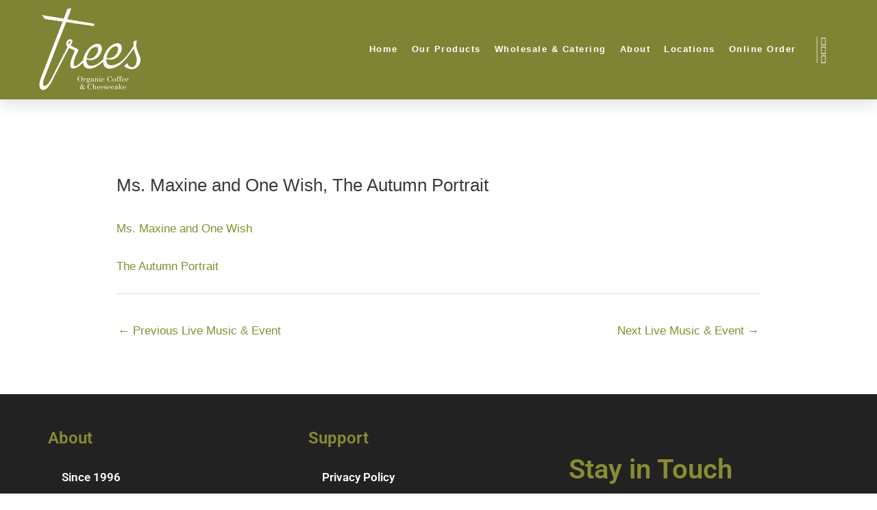

--- FILE ---
content_type: text/html; charset=UTF-8
request_url: https://treescoffee.com/events/ms-maxine-and-one-wish-the-autumn-portrait/
body_size: 17755
content:
<!DOCTYPE html>
<html dir="ltr" lang="en-US" prefix="og: https://ogp.me/ns#">
<head>
<meta charset="UTF-8">
<meta name="viewport" content="width=device-width, initial-scale=1">
	<link rel="profile" href="https://gmpg.org/xfn/11"> 
	<title>Ms. Maxine and One Wish, The Autumn Portrait | Trees Cheesecake + Organic Coffee</title>
	<style>img:is([sizes="auto" i], [sizes^="auto," i]) { contain-intrinsic-size: 3000px 1500px }</style>
	
		<!-- All in One SEO Pro 4.9.3 - aioseo.com -->
	<meta name="robots" content="max-image-preview:large" />
	<meta name="google-site-verification" content="rD999mtOEw-8WWM-SGTxY2cb-z_tnmHFvLJhyW1FuPA" />
	<link rel="canonical" href="https://treescoffee.com/events/ms-maxine-and-one-wish-the-autumn-portrait/" />
	<meta name="generator" content="All in One SEO Pro (AIOSEO) 4.9.3" />
		<meta property="og:locale" content="en_US" />
		<meta property="og:site_name" content="Trees Organic Coffee" />
		<meta property="og:type" content="article" />
		<meta property="og:title" content="Ms. Maxine and One Wish, The Autumn Portrait | Trees Cheesecake + Organic Coffee" />
		<meta property="og:url" content="https://treescoffee.com/events/ms-maxine-and-one-wish-the-autumn-portrait/" />
		<meta property="og:image" content="https://treescoffee.com/wp-content/uploads/2017/08/trees-organic-coffee-logo.jpg" />
		<meta property="og:image:secure_url" content="https://treescoffee.com/wp-content/uploads/2017/08/trees-organic-coffee-logo.jpg" />
		<meta property="og:image:width" content="1200" />
		<meta property="og:image:height" content="268" />
		<meta property="article:published_time" content="2012-07-27T21:48:21+00:00" />
		<meta property="article:modified_time" content="2012-07-27T21:48:21+00:00" />
		<meta property="article:publisher" content="https://facebook.com/treescoffee" />
		<meta name="twitter:card" content="summary" />
		<meta name="twitter:site" content="@treesorganic" />
		<meta name="twitter:title" content="Ms. Maxine and One Wish, The Autumn Portrait | Trees Cheesecake + Organic Coffee" />
		<meta name="twitter:image" content="https://treescoffee.com/wp-content/uploads/2017/08/trees-organic-coffee-logo.jpg" />
		<script type="application/ld+json" class="aioseo-schema">
			{"@context":"https:\/\/schema.org","@graph":[{"@type":"BreadcrumbList","@id":"https:\/\/treescoffee.com\/events\/ms-maxine-and-one-wish-the-autumn-portrait\/#breadcrumblist","itemListElement":[{"@type":"ListItem","@id":"https:\/\/treescoffee.com#listItem","position":1,"name":"Home","item":"https:\/\/treescoffee.com","nextItem":{"@type":"ListItem","@id":"https:\/\/treescoffee.com\/events\/#listItem","name":"Live Music & Events"}},{"@type":"ListItem","@id":"https:\/\/treescoffee.com\/events\/#listItem","position":2,"name":"Live Music & Events","item":"https:\/\/treescoffee.com\/events\/","nextItem":{"@type":"ListItem","@id":"https:\/\/treescoffee.com\/events\/categories\/live-music-vancouver\/#listItem","name":"Live Music Vancouver"},"previousItem":{"@type":"ListItem","@id":"https:\/\/treescoffee.com#listItem","name":"Home"}},{"@type":"ListItem","@id":"https:\/\/treescoffee.com\/events\/categories\/live-music-vancouver\/#listItem","position":3,"name":"Live Music Vancouver","item":"https:\/\/treescoffee.com\/events\/categories\/live-music-vancouver\/","nextItem":{"@type":"ListItem","@id":"https:\/\/treescoffee.com\/events\/ms-maxine-and-one-wish-the-autumn-portrait\/#listItem","name":"Ms. Maxine and One Wish, The Autumn Portrait"},"previousItem":{"@type":"ListItem","@id":"https:\/\/treescoffee.com\/events\/#listItem","name":"Live Music & Events"}},{"@type":"ListItem","@id":"https:\/\/treescoffee.com\/events\/ms-maxine-and-one-wish-the-autumn-portrait\/#listItem","position":4,"name":"Ms. Maxine and One Wish, The Autumn Portrait","previousItem":{"@type":"ListItem","@id":"https:\/\/treescoffee.com\/events\/categories\/live-music-vancouver\/#listItem","name":"Live Music Vancouver"}}]},{"@type":"Organization","@id":"https:\/\/treescoffee.com\/#organization","name":"Scott Tearle","description":"Organic fair trade coffee & the BEST cheesecake at 7 Vancouver area locations.","url":"https:\/\/treescoffee.com\/","telephone":"+16046845060","logo":{"@type":"ImageObject","url":"https:\/\/treescoffee.com\/wp-content\/uploads\/Google-Logo.jpg","@id":"https:\/\/treescoffee.com\/events\/ms-maxine-and-one-wish-the-autumn-portrait\/#organizationLogo","width":2000,"height":2000},"image":{"@id":"https:\/\/treescoffee.com\/events\/ms-maxine-and-one-wish-the-autumn-portrait\/#organizationLogo"},"sameAs":["https:\/\/instagram.com\/treescoffee"]},{"@type":"WebPage","@id":"https:\/\/treescoffee.com\/events\/ms-maxine-and-one-wish-the-autumn-portrait\/#webpage","url":"https:\/\/treescoffee.com\/events\/ms-maxine-and-one-wish-the-autumn-portrait\/","name":"Ms. Maxine and One Wish, The Autumn Portrait | Trees Cheesecake + Organic Coffee","inLanguage":"en-US","isPartOf":{"@id":"https:\/\/treescoffee.com\/#website"},"breadcrumb":{"@id":"https:\/\/treescoffee.com\/events\/ms-maxine-and-one-wish-the-autumn-portrait\/#breadcrumblist"},"datePublished":"2012-07-27T14:48:21-07:00","dateModified":"2012-07-27T14:48:21-07:00"},{"@type":"WebSite","@id":"https:\/\/treescoffee.com\/#website","url":"https:\/\/treescoffee.com\/","name":"Trees Cheesecake + Organic Coffee","description":"Organic fair trade coffee & the BEST cheesecake at 7 Vancouver area locations.","inLanguage":"en-US","publisher":{"@id":"https:\/\/treescoffee.com\/#organization"}}]}
		</script>
		<!-- All in One SEO Pro -->


<!-- Google Tag Manager for WordPress by gtm4wp.com -->
<script data-cfasync="false" data-pagespeed-no-defer>
	var gtm4wp_datalayer_name = "dataLayer";
	var dataLayer = dataLayer || [];
</script>
<!-- End Google Tag Manager for WordPress by gtm4wp.com -->
		<!-- Meta Tag Manager -->
		<meta name="googlebot" content="&lt;!-- Global site tag (gtag.js) - Google Ads: 677706095 --&gt; &lt;script async src=&quot;https://www.googletagmanager.com/gtag/js?id=AW-677706095&quot;&gt;&lt;/script&gt; &lt;script&gt;   window.dataLayer = window.dataLayer || [];   function gtag(){dataLayer.push(arguments);}   gtag(&#039;js&#039;, new Date());    gtag(&#039;config&#039;, &#039;AW-677706095&#039;); &lt;/script&gt;" />
		<!-- / Meta Tag Manager -->
<link rel='dns-prefetch' href='//www.googletagmanager.com' />
<link rel="alternate" type="application/rss+xml" title="Trees Cheesecake + Organic Coffee &raquo; Feed" href="https://treescoffee.com/feed/" />
<link rel="alternate" type="application/rss+xml" title="Trees Cheesecake + Organic Coffee &raquo; Comments Feed" href="https://treescoffee.com/comments/feed/" />
<style type="text/css" media="all">
.wpautoterms-footer{background-color:#ffffff;text-align:center;}
.wpautoterms-footer a{color:#000000;font-family:Arial, sans-serif;font-size:14px;}
.wpautoterms-footer .separator{color:#cccccc;font-family:Arial, sans-serif;font-size:14px;}</style>
<style id='ce4wp-subscribe-style-inline-css'>
.wp-block-ce4wp-subscribe{max-width:840px;margin:0 auto}.wp-block-ce4wp-subscribe .title{margin-bottom:0}.wp-block-ce4wp-subscribe .subTitle{margin-top:0;font-size:0.8em}.wp-block-ce4wp-subscribe .disclaimer{margin-top:5px;font-size:0.8em}.wp-block-ce4wp-subscribe .disclaimer .disclaimer-label{margin-left:10px}.wp-block-ce4wp-subscribe .inputBlock{width:100%;margin-bottom:10px}.wp-block-ce4wp-subscribe .inputBlock input{width:100%}.wp-block-ce4wp-subscribe .inputBlock label{display:inline-block}.wp-block-ce4wp-subscribe .submit-button{margin-top:25px;display:block}.wp-block-ce4wp-subscribe .required-text{display:inline-block;margin:0;padding:0;margin-left:0.3em}.wp-block-ce4wp-subscribe .onSubmission{height:0;max-width:840px;margin:0 auto}.wp-block-ce4wp-subscribe .firstNameSummary .lastNameSummary{text-transform:capitalize}.wp-block-ce4wp-subscribe .ce4wp-inline-notification{display:flex;flex-direction:row;align-items:center;padding:13px 10px;width:100%;height:40px;border-style:solid;border-color:orange;border-width:1px;border-left-width:4px;border-radius:3px;background:rgba(255,133,15,0.1);flex:none;order:0;flex-grow:1;margin:0px 0px}.wp-block-ce4wp-subscribe .ce4wp-inline-warning-text{font-style:normal;font-weight:normal;font-size:16px;line-height:20px;display:flex;align-items:center;color:#571600;margin-left:9px}.wp-block-ce4wp-subscribe .ce4wp-inline-warning-icon{color:orange}.wp-block-ce4wp-subscribe .ce4wp-inline-warning-arrow{color:#571600;margin-left:auto}.wp-block-ce4wp-subscribe .ce4wp-banner-clickable{cursor:pointer}.ce4wp-link{cursor:pointer}

.no-flex{display:block}.sub-header{margin-bottom:1em}


</style>
<style id='global-styles-inline-css'>
:root{--wp--preset--aspect-ratio--square: 1;--wp--preset--aspect-ratio--4-3: 4/3;--wp--preset--aspect-ratio--3-4: 3/4;--wp--preset--aspect-ratio--3-2: 3/2;--wp--preset--aspect-ratio--2-3: 2/3;--wp--preset--aspect-ratio--16-9: 16/9;--wp--preset--aspect-ratio--9-16: 9/16;--wp--preset--color--black: #000000;--wp--preset--color--cyan-bluish-gray: #abb8c3;--wp--preset--color--white: #ffffff;--wp--preset--color--pale-pink: #f78da7;--wp--preset--color--vivid-red: #cf2e2e;--wp--preset--color--luminous-vivid-orange: #ff6900;--wp--preset--color--luminous-vivid-amber: #fcb900;--wp--preset--color--light-green-cyan: #7bdcb5;--wp--preset--color--vivid-green-cyan: #00d084;--wp--preset--color--pale-cyan-blue: #8ed1fc;--wp--preset--color--vivid-cyan-blue: #0693e3;--wp--preset--color--vivid-purple: #9b51e0;--wp--preset--color--ast-global-color-0: var(--ast-global-color-0);--wp--preset--color--ast-global-color-1: var(--ast-global-color-1);--wp--preset--color--ast-global-color-2: var(--ast-global-color-2);--wp--preset--color--ast-global-color-3: var(--ast-global-color-3);--wp--preset--color--ast-global-color-4: var(--ast-global-color-4);--wp--preset--color--ast-global-color-5: var(--ast-global-color-5);--wp--preset--color--ast-global-color-6: var(--ast-global-color-6);--wp--preset--color--ast-global-color-7: var(--ast-global-color-7);--wp--preset--color--ast-global-color-8: var(--ast-global-color-8);--wp--preset--gradient--vivid-cyan-blue-to-vivid-purple: linear-gradient(135deg,rgba(6,147,227,1) 0%,rgb(155,81,224) 100%);--wp--preset--gradient--light-green-cyan-to-vivid-green-cyan: linear-gradient(135deg,rgb(122,220,180) 0%,rgb(0,208,130) 100%);--wp--preset--gradient--luminous-vivid-amber-to-luminous-vivid-orange: linear-gradient(135deg,rgba(252,185,0,1) 0%,rgba(255,105,0,1) 100%);--wp--preset--gradient--luminous-vivid-orange-to-vivid-red: linear-gradient(135deg,rgba(255,105,0,1) 0%,rgb(207,46,46) 100%);--wp--preset--gradient--very-light-gray-to-cyan-bluish-gray: linear-gradient(135deg,rgb(238,238,238) 0%,rgb(169,184,195) 100%);--wp--preset--gradient--cool-to-warm-spectrum: linear-gradient(135deg,rgb(74,234,220) 0%,rgb(151,120,209) 20%,rgb(207,42,186) 40%,rgb(238,44,130) 60%,rgb(251,105,98) 80%,rgb(254,248,76) 100%);--wp--preset--gradient--blush-light-purple: linear-gradient(135deg,rgb(255,206,236) 0%,rgb(152,150,240) 100%);--wp--preset--gradient--blush-bordeaux: linear-gradient(135deg,rgb(254,205,165) 0%,rgb(254,45,45) 50%,rgb(107,0,62) 100%);--wp--preset--gradient--luminous-dusk: linear-gradient(135deg,rgb(255,203,112) 0%,rgb(199,81,192) 50%,rgb(65,88,208) 100%);--wp--preset--gradient--pale-ocean: linear-gradient(135deg,rgb(255,245,203) 0%,rgb(182,227,212) 50%,rgb(51,167,181) 100%);--wp--preset--gradient--electric-grass: linear-gradient(135deg,rgb(202,248,128) 0%,rgb(113,206,126) 100%);--wp--preset--gradient--midnight: linear-gradient(135deg,rgb(2,3,129) 0%,rgb(40,116,252) 100%);--wp--preset--font-size--small: 13px;--wp--preset--font-size--medium: 20px;--wp--preset--font-size--large: 36px;--wp--preset--font-size--x-large: 42px;--wp--preset--spacing--20: 0.44rem;--wp--preset--spacing--30: 0.67rem;--wp--preset--spacing--40: 1rem;--wp--preset--spacing--50: 1.5rem;--wp--preset--spacing--60: 2.25rem;--wp--preset--spacing--70: 3.38rem;--wp--preset--spacing--80: 5.06rem;--wp--preset--shadow--natural: 6px 6px 9px rgba(0, 0, 0, 0.2);--wp--preset--shadow--deep: 12px 12px 50px rgba(0, 0, 0, 0.4);--wp--preset--shadow--sharp: 6px 6px 0px rgba(0, 0, 0, 0.2);--wp--preset--shadow--outlined: 6px 6px 0px -3px rgba(255, 255, 255, 1), 6px 6px rgba(0, 0, 0, 1);--wp--preset--shadow--crisp: 6px 6px 0px rgba(0, 0, 0, 1);}:root { --wp--style--global--content-size: var(--wp--custom--ast-content-width-size);--wp--style--global--wide-size: var(--wp--custom--ast-wide-width-size); }:where(body) { margin: 0; }.wp-site-blocks > .alignleft { float: left; margin-right: 2em; }.wp-site-blocks > .alignright { float: right; margin-left: 2em; }.wp-site-blocks > .aligncenter { justify-content: center; margin-left: auto; margin-right: auto; }:where(.wp-site-blocks) > * { margin-block-start: 24px; margin-block-end: 0; }:where(.wp-site-blocks) > :first-child { margin-block-start: 0; }:where(.wp-site-blocks) > :last-child { margin-block-end: 0; }:root { --wp--style--block-gap: 24px; }:root :where(.is-layout-flow) > :first-child{margin-block-start: 0;}:root :where(.is-layout-flow) > :last-child{margin-block-end: 0;}:root :where(.is-layout-flow) > *{margin-block-start: 24px;margin-block-end: 0;}:root :where(.is-layout-constrained) > :first-child{margin-block-start: 0;}:root :where(.is-layout-constrained) > :last-child{margin-block-end: 0;}:root :where(.is-layout-constrained) > *{margin-block-start: 24px;margin-block-end: 0;}:root :where(.is-layout-flex){gap: 24px;}:root :where(.is-layout-grid){gap: 24px;}.is-layout-flow > .alignleft{float: left;margin-inline-start: 0;margin-inline-end: 2em;}.is-layout-flow > .alignright{float: right;margin-inline-start: 2em;margin-inline-end: 0;}.is-layout-flow > .aligncenter{margin-left: auto !important;margin-right: auto !important;}.is-layout-constrained > .alignleft{float: left;margin-inline-start: 0;margin-inline-end: 2em;}.is-layout-constrained > .alignright{float: right;margin-inline-start: 2em;margin-inline-end: 0;}.is-layout-constrained > .aligncenter{margin-left: auto !important;margin-right: auto !important;}.is-layout-constrained > :where(:not(.alignleft):not(.alignright):not(.alignfull)){max-width: var(--wp--style--global--content-size);margin-left: auto !important;margin-right: auto !important;}.is-layout-constrained > .alignwide{max-width: var(--wp--style--global--wide-size);}body .is-layout-flex{display: flex;}.is-layout-flex{flex-wrap: wrap;align-items: center;}.is-layout-flex > :is(*, div){margin: 0;}body .is-layout-grid{display: grid;}.is-layout-grid > :is(*, div){margin: 0;}body{padding-top: 0px;padding-right: 0px;padding-bottom: 0px;padding-left: 0px;}a:where(:not(.wp-element-button)){text-decoration: none;}:root :where(.wp-element-button, .wp-block-button__link){background-color: #32373c;border-width: 0;color: #fff;font-family: inherit;font-size: inherit;line-height: inherit;padding: calc(0.667em + 2px) calc(1.333em + 2px);text-decoration: none;}.has-black-color{color: var(--wp--preset--color--black) !important;}.has-cyan-bluish-gray-color{color: var(--wp--preset--color--cyan-bluish-gray) !important;}.has-white-color{color: var(--wp--preset--color--white) !important;}.has-pale-pink-color{color: var(--wp--preset--color--pale-pink) !important;}.has-vivid-red-color{color: var(--wp--preset--color--vivid-red) !important;}.has-luminous-vivid-orange-color{color: var(--wp--preset--color--luminous-vivid-orange) !important;}.has-luminous-vivid-amber-color{color: var(--wp--preset--color--luminous-vivid-amber) !important;}.has-light-green-cyan-color{color: var(--wp--preset--color--light-green-cyan) !important;}.has-vivid-green-cyan-color{color: var(--wp--preset--color--vivid-green-cyan) !important;}.has-pale-cyan-blue-color{color: var(--wp--preset--color--pale-cyan-blue) !important;}.has-vivid-cyan-blue-color{color: var(--wp--preset--color--vivid-cyan-blue) !important;}.has-vivid-purple-color{color: var(--wp--preset--color--vivid-purple) !important;}.has-ast-global-color-0-color{color: var(--wp--preset--color--ast-global-color-0) !important;}.has-ast-global-color-1-color{color: var(--wp--preset--color--ast-global-color-1) !important;}.has-ast-global-color-2-color{color: var(--wp--preset--color--ast-global-color-2) !important;}.has-ast-global-color-3-color{color: var(--wp--preset--color--ast-global-color-3) !important;}.has-ast-global-color-4-color{color: var(--wp--preset--color--ast-global-color-4) !important;}.has-ast-global-color-5-color{color: var(--wp--preset--color--ast-global-color-5) !important;}.has-ast-global-color-6-color{color: var(--wp--preset--color--ast-global-color-6) !important;}.has-ast-global-color-7-color{color: var(--wp--preset--color--ast-global-color-7) !important;}.has-ast-global-color-8-color{color: var(--wp--preset--color--ast-global-color-8) !important;}.has-black-background-color{background-color: var(--wp--preset--color--black) !important;}.has-cyan-bluish-gray-background-color{background-color: var(--wp--preset--color--cyan-bluish-gray) !important;}.has-white-background-color{background-color: var(--wp--preset--color--white) !important;}.has-pale-pink-background-color{background-color: var(--wp--preset--color--pale-pink) !important;}.has-vivid-red-background-color{background-color: var(--wp--preset--color--vivid-red) !important;}.has-luminous-vivid-orange-background-color{background-color: var(--wp--preset--color--luminous-vivid-orange) !important;}.has-luminous-vivid-amber-background-color{background-color: var(--wp--preset--color--luminous-vivid-amber) !important;}.has-light-green-cyan-background-color{background-color: var(--wp--preset--color--light-green-cyan) !important;}.has-vivid-green-cyan-background-color{background-color: var(--wp--preset--color--vivid-green-cyan) !important;}.has-pale-cyan-blue-background-color{background-color: var(--wp--preset--color--pale-cyan-blue) !important;}.has-vivid-cyan-blue-background-color{background-color: var(--wp--preset--color--vivid-cyan-blue) !important;}.has-vivid-purple-background-color{background-color: var(--wp--preset--color--vivid-purple) !important;}.has-ast-global-color-0-background-color{background-color: var(--wp--preset--color--ast-global-color-0) !important;}.has-ast-global-color-1-background-color{background-color: var(--wp--preset--color--ast-global-color-1) !important;}.has-ast-global-color-2-background-color{background-color: var(--wp--preset--color--ast-global-color-2) !important;}.has-ast-global-color-3-background-color{background-color: var(--wp--preset--color--ast-global-color-3) !important;}.has-ast-global-color-4-background-color{background-color: var(--wp--preset--color--ast-global-color-4) !important;}.has-ast-global-color-5-background-color{background-color: var(--wp--preset--color--ast-global-color-5) !important;}.has-ast-global-color-6-background-color{background-color: var(--wp--preset--color--ast-global-color-6) !important;}.has-ast-global-color-7-background-color{background-color: var(--wp--preset--color--ast-global-color-7) !important;}.has-ast-global-color-8-background-color{background-color: var(--wp--preset--color--ast-global-color-8) !important;}.has-black-border-color{border-color: var(--wp--preset--color--black) !important;}.has-cyan-bluish-gray-border-color{border-color: var(--wp--preset--color--cyan-bluish-gray) !important;}.has-white-border-color{border-color: var(--wp--preset--color--white) !important;}.has-pale-pink-border-color{border-color: var(--wp--preset--color--pale-pink) !important;}.has-vivid-red-border-color{border-color: var(--wp--preset--color--vivid-red) !important;}.has-luminous-vivid-orange-border-color{border-color: var(--wp--preset--color--luminous-vivid-orange) !important;}.has-luminous-vivid-amber-border-color{border-color: var(--wp--preset--color--luminous-vivid-amber) !important;}.has-light-green-cyan-border-color{border-color: var(--wp--preset--color--light-green-cyan) !important;}.has-vivid-green-cyan-border-color{border-color: var(--wp--preset--color--vivid-green-cyan) !important;}.has-pale-cyan-blue-border-color{border-color: var(--wp--preset--color--pale-cyan-blue) !important;}.has-vivid-cyan-blue-border-color{border-color: var(--wp--preset--color--vivid-cyan-blue) !important;}.has-vivid-purple-border-color{border-color: var(--wp--preset--color--vivid-purple) !important;}.has-ast-global-color-0-border-color{border-color: var(--wp--preset--color--ast-global-color-0) !important;}.has-ast-global-color-1-border-color{border-color: var(--wp--preset--color--ast-global-color-1) !important;}.has-ast-global-color-2-border-color{border-color: var(--wp--preset--color--ast-global-color-2) !important;}.has-ast-global-color-3-border-color{border-color: var(--wp--preset--color--ast-global-color-3) !important;}.has-ast-global-color-4-border-color{border-color: var(--wp--preset--color--ast-global-color-4) !important;}.has-ast-global-color-5-border-color{border-color: var(--wp--preset--color--ast-global-color-5) !important;}.has-ast-global-color-6-border-color{border-color: var(--wp--preset--color--ast-global-color-6) !important;}.has-ast-global-color-7-border-color{border-color: var(--wp--preset--color--ast-global-color-7) !important;}.has-ast-global-color-8-border-color{border-color: var(--wp--preset--color--ast-global-color-8) !important;}.has-vivid-cyan-blue-to-vivid-purple-gradient-background{background: var(--wp--preset--gradient--vivid-cyan-blue-to-vivid-purple) !important;}.has-light-green-cyan-to-vivid-green-cyan-gradient-background{background: var(--wp--preset--gradient--light-green-cyan-to-vivid-green-cyan) !important;}.has-luminous-vivid-amber-to-luminous-vivid-orange-gradient-background{background: var(--wp--preset--gradient--luminous-vivid-amber-to-luminous-vivid-orange) !important;}.has-luminous-vivid-orange-to-vivid-red-gradient-background{background: var(--wp--preset--gradient--luminous-vivid-orange-to-vivid-red) !important;}.has-very-light-gray-to-cyan-bluish-gray-gradient-background{background: var(--wp--preset--gradient--very-light-gray-to-cyan-bluish-gray) !important;}.has-cool-to-warm-spectrum-gradient-background{background: var(--wp--preset--gradient--cool-to-warm-spectrum) !important;}.has-blush-light-purple-gradient-background{background: var(--wp--preset--gradient--blush-light-purple) !important;}.has-blush-bordeaux-gradient-background{background: var(--wp--preset--gradient--blush-bordeaux) !important;}.has-luminous-dusk-gradient-background{background: var(--wp--preset--gradient--luminous-dusk) !important;}.has-pale-ocean-gradient-background{background: var(--wp--preset--gradient--pale-ocean) !important;}.has-electric-grass-gradient-background{background: var(--wp--preset--gradient--electric-grass) !important;}.has-midnight-gradient-background{background: var(--wp--preset--gradient--midnight) !important;}.has-small-font-size{font-size: var(--wp--preset--font-size--small) !important;}.has-medium-font-size{font-size: var(--wp--preset--font-size--medium) !important;}.has-large-font-size{font-size: var(--wp--preset--font-size--large) !important;}.has-x-large-font-size{font-size: var(--wp--preset--font-size--x-large) !important;}
:root :where(.wp-block-pullquote){font-size: 1.5em;line-height: 1.6;}
</style>
<link rel='stylesheet' id='wpo_min-header-0-css' href='https://treescoffee.com/wp-content/cache/wpo-minify/1769557366/assets/wpo-minify-header-bce34487.min.css' media='all' />
<script src="https://treescoffee.com/wp-includes/js/jquery/jquery.min.js" id="jquery-core-js"></script>
<script src="https://treescoffee.com/wp-includes/js/jquery/jquery-migrate.min.js" id="jquery-migrate-js"></script>
<script src="https://treescoffee.com/wp-includes/js/dist/dom-ready.min.js" id="wp-dom-ready-js"></script>
<script src="https://treescoffee.com/wp-content/plugins/auto-terms-of-service-and-privacy-policy/js/base.js" id="wpautoterms_base-js"></script>
<!--[if IE]>
<script src="https://treescoffee.com/wp-content/themes/astra/assets/js/minified/flexibility.min.js" id="astra-flexibility-js"></script>
<script id="astra-flexibility-js-after">
flexibility(document.documentElement);
</script>
<![endif]-->
<link rel="https://api.w.org/" href="https://treescoffee.com/wp-json/" /><link rel="EditURI" type="application/rsd+xml" title="RSD" href="https://treescoffee.com/xmlrpc.php?rsd" />
<meta name="generator" content="WordPress 6.8.3" />
<link rel='shortlink' href='https://treescoffee.com/?p=1545' />
<link rel="alternate" title="oEmbed (JSON)" type="application/json+oembed" href="https://treescoffee.com/wp-json/oembed/1.0/embed?url=https%3A%2F%2Ftreescoffee.com%2Fevents%2Fms-maxine-and-one-wish-the-autumn-portrait%2F" />
<link rel="alternate" title="oEmbed (XML)" type="text/xml+oembed" href="https://treescoffee.com/wp-json/oembed/1.0/embed?url=https%3A%2F%2Ftreescoffee.com%2Fevents%2Fms-maxine-and-one-wish-the-autumn-portrait%2F&#038;format=xml" />
<meta name="generator" content="Site Kit by Google 1.155.0" /><style>:root {
			--lazy-loader-animation-duration: 300ms;
		}
		  
		.lazyload {
	display: block;
}

.lazyload,
        .lazyloading {
			opacity: 0;
		}


		.lazyloaded {
			opacity: 1;
			transition: opacity 300ms;
			transition: opacity var(--lazy-loader-animation-duration);
		}</style><noscript><style>.lazyload { display: none; } .lazyload[class*="lazy-loader-background-element-"] { display: block; opacity: 1; }</style></noscript>
<!-- Google Tag Manager for WordPress by gtm4wp.com -->
<!-- GTM Container placement set to footer -->
<script data-cfasync="false" data-pagespeed-no-defer>
	var dataLayer_content = {"pagePostType":"live_music_events","pagePostType2":"single-live_music_events","pagePostAuthor":"kdoonan"};
	dataLayer.push( dataLayer_content );
</script>
<script data-cfasync="false" data-pagespeed-no-defer>
(function(w,d,s,l,i){w[l]=w[l]||[];w[l].push({'gtm.start':
new Date().getTime(),event:'gtm.js'});var f=d.getElementsByTagName(s)[0],
j=d.createElement(s),dl=l!='dataLayer'?'&l='+l:'';j.async=true;j.src=
'//www.googletagmanager.com/gtm.js?id='+i+dl;f.parentNode.insertBefore(j,f);
})(window,document,'script','dataLayer','GTM-MSZQDWQ');
</script>
<!-- End Google Tag Manager for WordPress by gtm4wp.com -->
<!-- Google AdSense meta tags added by Site Kit -->
<meta name="google-adsense-platform-account" content="ca-host-pub-2644536267352236">
<meta name="google-adsense-platform-domain" content="sitekit.withgoogle.com">
<!-- End Google AdSense meta tags added by Site Kit -->
<meta name="generator" content="Elementor 3.29.2; features: additional_custom_breakpoints, e_local_google_fonts; settings: css_print_method-external, google_font-enabled, font_display-auto">

<!-- Meta Pixel Code -->
<script type='text/javascript'>
!function(f,b,e,v,n,t,s){if(f.fbq)return;n=f.fbq=function(){n.callMethod?
n.callMethod.apply(n,arguments):n.queue.push(arguments)};if(!f._fbq)f._fbq=n;
n.push=n;n.loaded=!0;n.version='2.0';n.queue=[];t=b.createElement(e);t.async=!0;
t.src=v;s=b.getElementsByTagName(e)[0];s.parentNode.insertBefore(t,s)}(window,
document,'script','https://connect.facebook.net/en_US/fbevents.js?v=next');
</script>
<!-- End Meta Pixel Code -->
<script type='text/javascript'>var url = window.location.origin + '?ob=open-bridge';
            fbq('set', 'openbridge', '378256332344084', url);
fbq('init', '378256332344084', {}, {
    "agent": "wordpress-6.8.3-4.1.4"
})</script><script type='text/javascript'>
    fbq('track', 'PageView', []);
  </script>			<style>
				.e-con.e-parent:nth-of-type(n+4):not(.e-lazyloaded):not(.e-no-lazyload),
				.e-con.e-parent:nth-of-type(n+4):not(.e-lazyloaded):not(.e-no-lazyload) * {
					background-image: none !important;
				}
				@media screen and (max-height: 1024px) {
					.e-con.e-parent:nth-of-type(n+3):not(.e-lazyloaded):not(.e-no-lazyload),
					.e-con.e-parent:nth-of-type(n+3):not(.e-lazyloaded):not(.e-no-lazyload) * {
						background-image: none !important;
					}
				}
				@media screen and (max-height: 640px) {
					.e-con.e-parent:nth-of-type(n+2):not(.e-lazyloaded):not(.e-no-lazyload),
					.e-con.e-parent:nth-of-type(n+2):not(.e-lazyloaded):not(.e-no-lazyload) * {
						background-image: none !important;
					}
				}
			</style>
			
<!-- Google Tag Manager snippet added by Site Kit -->
<script>
			( function( w, d, s, l, i ) {
				w[l] = w[l] || [];
				w[l].push( {'gtm.start': new Date().getTime(), event: 'gtm.js'} );
				var f = d.getElementsByTagName( s )[0],
					j = d.createElement( s ), dl = l != 'dataLayer' ? '&l=' + l : '';
				j.async = true;
				j.src = 'https://www.googletagmanager.com/gtm.js?id=' + i + dl;
				f.parentNode.insertBefore( j, f );
			} )( window, document, 'script', 'dataLayer', 'GTM-MSZQDWQ' );
			
</script>

<!-- End Google Tag Manager snippet added by Site Kit -->
<link rel="icon" href="https://treescoffee.com/wp-content/uploads/2019/08/cropped-Trees-TREE-ALONE-small3-32x32.png" sizes="32x32" />
<link rel="icon" href="https://treescoffee.com/wp-content/uploads/2019/08/cropped-Trees-TREE-ALONE-small3-192x192.png" sizes="192x192" />
<link rel="apple-touch-icon" href="https://treescoffee.com/wp-content/uploads/2019/08/cropped-Trees-TREE-ALONE-small3-180x180.png" />
<meta name="msapplication-TileImage" content="https://treescoffee.com/wp-content/uploads/2019/08/cropped-Trees-TREE-ALONE-small3-270x270.png" />
</head>

<body itemtype='https://schema.org/Blog' itemscope='itemscope' class="wp-singular live_music_events-template-default single single-live_music_events postid-1545 wp-custom-logo wp-theme-astra ast-desktop ast-plain-container ast-no-sidebar astra-4.11.3 ast-header-custom-item-inside group-blog ast-blog-single-style-1 ast-custom-post-type ast-single-post ast-inherit-site-logo-transparent ast-above-mobile-menu-align-stack ast-default-menu-enable ast-default-above-menu-enable ast-default-below-menu-enable ast-full-width-layout ast-sticky-header-shrink ast-inherit-site-logo-sticky astra ast-normal-title-enabled elementor-default elementor-kit-10560 astra-addon-4.11.2">
		<!-- Google Tag Manager (noscript) snippet added by Site Kit -->
		<noscript>
			<iframe src="https://www.googletagmanager.com/ns.html?id=GTM-MSZQDWQ" height="0" width="0" style="display:none;visibility:hidden"></iframe>
		</noscript>
		<!-- End Google Tag Manager (noscript) snippet added by Site Kit -->
		
<!-- Meta Pixel Code -->
<noscript>
<img height="1" width="1" style="display:none" alt="fbpx"
src="https://www.facebook.com/tr?id=378256332344084&ev=PageView&noscript=1" />
</noscript>
<!-- End Meta Pixel Code -->

<a
	class="skip-link screen-reader-text"
	href="#content"
	title="Skip to content">
		Skip to content</a>

<div
class="hfeed site" id="page">
			<div data-elementor-type="header" data-elementor-id="9411" class="elementor elementor-9411 elementor-location-header" data-elementor-settings="{&quot;element_pack_global_tooltip_width&quot;:{&quot;unit&quot;:&quot;px&quot;,&quot;size&quot;:&quot;&quot;,&quot;sizes&quot;:[]},&quot;element_pack_global_tooltip_width_tablet&quot;:{&quot;unit&quot;:&quot;px&quot;,&quot;size&quot;:&quot;&quot;,&quot;sizes&quot;:[]},&quot;element_pack_global_tooltip_width_mobile&quot;:{&quot;unit&quot;:&quot;px&quot;,&quot;size&quot;:&quot;&quot;,&quot;sizes&quot;:[]},&quot;element_pack_global_tooltip_padding&quot;:{&quot;unit&quot;:&quot;px&quot;,&quot;top&quot;:&quot;&quot;,&quot;right&quot;:&quot;&quot;,&quot;bottom&quot;:&quot;&quot;,&quot;left&quot;:&quot;&quot;,&quot;isLinked&quot;:true},&quot;element_pack_global_tooltip_padding_tablet&quot;:{&quot;unit&quot;:&quot;px&quot;,&quot;top&quot;:&quot;&quot;,&quot;right&quot;:&quot;&quot;,&quot;bottom&quot;:&quot;&quot;,&quot;left&quot;:&quot;&quot;,&quot;isLinked&quot;:true},&quot;element_pack_global_tooltip_padding_mobile&quot;:{&quot;unit&quot;:&quot;px&quot;,&quot;top&quot;:&quot;&quot;,&quot;right&quot;:&quot;&quot;,&quot;bottom&quot;:&quot;&quot;,&quot;left&quot;:&quot;&quot;,&quot;isLinked&quot;:true},&quot;element_pack_global_tooltip_border_radius&quot;:{&quot;unit&quot;:&quot;px&quot;,&quot;top&quot;:&quot;&quot;,&quot;right&quot;:&quot;&quot;,&quot;bottom&quot;:&quot;&quot;,&quot;left&quot;:&quot;&quot;,&quot;isLinked&quot;:true},&quot;element_pack_global_tooltip_border_radius_tablet&quot;:{&quot;unit&quot;:&quot;px&quot;,&quot;top&quot;:&quot;&quot;,&quot;right&quot;:&quot;&quot;,&quot;bottom&quot;:&quot;&quot;,&quot;left&quot;:&quot;&quot;,&quot;isLinked&quot;:true},&quot;element_pack_global_tooltip_border_radius_mobile&quot;:{&quot;unit&quot;:&quot;px&quot;,&quot;top&quot;:&quot;&quot;,&quot;right&quot;:&quot;&quot;,&quot;bottom&quot;:&quot;&quot;,&quot;left&quot;:&quot;&quot;,&quot;isLinked&quot;:true}}" data-elementor-post-type="elementor_library">
					<section class="elementor-section elementor-top-section elementor-element elementor-element-63c5a7dc elementor-section-height-min-height elementor-section-boxed elementor-section-height-default elementor-section-items-middle" data-id="63c5a7dc" data-element_type="section" data-settings="{&quot;background_background&quot;:&quot;gradient&quot;,&quot;sticky&quot;:&quot;top&quot;,&quot;sticky_on&quot;:[&quot;desktop&quot;,&quot;tablet&quot;,&quot;mobile&quot;],&quot;sticky_offset&quot;:0,&quot;sticky_effects_offset&quot;:0,&quot;sticky_anchor_link_offset&quot;:0}">
						<div class="elementor-container elementor-column-gap-default">
					<div class="elementor-column elementor-col-33 elementor-top-column elementor-element elementor-element-693c0a72" data-id="693c0a72" data-element_type="column">
			<div class="elementor-widget-wrap elementor-element-populated">
						<div class="elementor-element elementor-element-788b05ef elementor-widget elementor-widget-image" data-id="788b05ef" data-element_type="widget" data-widget_type="image.default">
				<div class="elementor-widget-container">
																<a href="https://treescoffee.com">
							<img width="1200" height="940" src="https://treescoffee.com/wp-content/uploads/Cookie-4-1.png" class="attachment-full size-full wp-image-11998" alt="Trees Organic Coffee" srcset="https://treescoffee.com/wp-content/uploads/Cookie-4-1.png 1200w, https://treescoffee.com/wp-content/uploads/Cookie-4-1-300x235.png 300w, https://treescoffee.com/wp-content/uploads/Cookie-4-1-1024x802.png 1024w, https://treescoffee.com/wp-content/uploads/Cookie-4-1-768x602.png 768w" sizes="(max-width: 1200px) 100vw, 1200px" />								</a>
															</div>
				</div>
					</div>
		</div>
				<div class="elementor-column elementor-col-33 elementor-top-column elementor-element elementor-element-2c01da0d" data-id="2c01da0d" data-element_type="column">
			<div class="elementor-widget-wrap elementor-element-populated">
						<div class="elementor-element elementor-element-4f72dda1 elementor-nav-menu__align-end elementor-nav-menu--stretch elementor-nav-menu__text-align-center elementor-nav-menu--dropdown-tablet elementor-nav-menu--toggle elementor-nav-menu--burger elementor-widget elementor-widget-nav-menu" data-id="4f72dda1" data-element_type="widget" data-settings="{&quot;full_width&quot;:&quot;stretch&quot;,&quot;submenu_icon&quot;:{&quot;value&quot;:&quot;&lt;i class=\&quot;fas e-plus-icon\&quot;&gt;&lt;\/i&gt;&quot;,&quot;library&quot;:&quot;&quot;},&quot;layout&quot;:&quot;horizontal&quot;,&quot;toggle&quot;:&quot;burger&quot;}" data-widget_type="nav-menu.default">
				<div class="elementor-widget-container">
								<nav aria-label="Menu" class="elementor-nav-menu--main elementor-nav-menu__container elementor-nav-menu--layout-horizontal e--pointer-underline e--animation-drop-out">
				<ul id="menu-1-4f72dda1" class="elementor-nav-menu"><li class="menu-item menu-item-type-post_type menu-item-object-page menu-item-home menu-item-9420"><a href="https://treescoffee.com/" class="elementor-item menu-link">Home</a></li>
<li class="menu-item menu-item-type-post_type menu-item-object-page menu-item-has-children menu-item-9743"><a aria-expanded="false" href="https://treescoffee.com/our-products/" class="elementor-item menu-link">Our Products</a>
<ul class="sub-menu elementor-nav-menu--dropdown">
	<li class="menu-item menu-item-type-post_type menu-item-object-page menu-item-44"><a href="https://treescoffee.com/our-products/best-cheesecake-vancouver/" class="elementor-sub-item menu-link">Cheesecake</a></li>
	<li class="menu-item menu-item-type-post_type menu-item-object-page menu-item-43"><a href="https://treescoffee.com/our-products/coffee/" class="elementor-sub-item menu-link">Coffee</a></li>
	<li class="menu-item menu-item-type-post_type menu-item-object-page menu-item-42"><a href="https://treescoffee.com/our-products/teas/" class="elementor-sub-item menu-link">Tea</a></li>
	<li class="menu-item menu-item-type-post_type menu-item-object-page menu-item-5568"><a href="https://treescoffee.com/our-products/lunch-sandwiches/" class="elementor-sub-item menu-link">Lunch</a></li>
</ul>
</li>
<li class="menu-item menu-item-type-post_type menu-item-object-page menu-item-has-children menu-item-9789"><a aria-expanded="false" href="https://treescoffee.com/wholesale-catering/" class="elementor-item menu-link">Wholesale &#038; Catering</a>
<ul class="sub-menu elementor-nav-menu--dropdown">
	<li class="menu-item menu-item-type-post_type menu-item-object-page menu-item-9414"><a href="https://treescoffee.com/wholesale-catering/wholesale-coffee/" class="elementor-sub-item menu-link">Wholesale</a></li>
	<li class="menu-item menu-item-type-post_type menu-item-object-page menu-item-40"><a href="https://treescoffee.com/wholesale-catering/vancouver-catering/" class="elementor-sub-item menu-link">Catering</a></li>
</ul>
</li>
<li class="menu-item menu-item-type-post_type menu-item-object-page menu-item-has-children menu-item-9718"><a aria-expanded="false" href="https://treescoffee.com/about/" class="elementor-item menu-link">About</a>
<ul class="sub-menu elementor-nav-menu--dropdown">
	<li class="menu-item menu-item-type-post_type menu-item-object-page menu-item-34"><a href="https://treescoffee.com/blog/" title="Trees Coffee Blog &#038; News" class="elementor-sub-item menu-link">Blog + News</a></li>
	<li class="menu-item menu-item-type-post_type menu-item-object-page menu-item-10083"><a href="https://treescoffee.com/live-music-nights/" class="elementor-sub-item menu-link">Live Music Nights</a></li>
	<li class="menu-item menu-item-type-post_type menu-item-object-page menu-item-9419"><a href="https://treescoffee.com/community/" class="elementor-sub-item menu-link">Community</a></li>
	<li class="menu-item menu-item-type-post_type menu-item-object-page menu-item-9418"><a href="https://treescoffee.com/jobs/" class="elementor-sub-item menu-link">Work @ Trees Organic Coffee</a></li>
	<li class="menu-item menu-item-type-post_type menu-item-object-page menu-item-privacy-policy menu-item-9416"><a rel="privacy-policy" href="https://treescoffee.com/privacy-policy/" class="elementor-sub-item menu-link">Privacy Policy</a></li>
	<li class="menu-item menu-item-type-post_type menu-item-object-page menu-item-9417"><a href="https://treescoffee.com/terms-of-service/" class="elementor-sub-item menu-link">Terms of Service</a></li>
</ul>
</li>
<li class="menu-item menu-item-type-post_type menu-item-object-page menu-item-9561"><a href="https://treescoffee.com/locations/" class="elementor-item menu-link">Locations</a></li>
<li class="menu-item menu-item-type-post_type menu-item-object-page menu-item-has-children menu-item-11043"><a aria-expanded="false" href="https://treescoffee.com/online-order/" class="elementor-item menu-link">Online Order</a>
<ul class="sub-menu elementor-nav-menu--dropdown">
	<li class="menu-item menu-item-type-post_type menu-item-object-page menu-item-10982"><a href="https://treescoffee.com/store-order-online/" class="elementor-sub-item menu-link">In-Store Pickup &#038; Delivery</a></li>
	<li class="menu-item menu-item-type-post_type menu-item-object-page menu-item-11384"><a href="https://treescoffee.com/vancouver-catering-services/" class="elementor-sub-item menu-link">Catering Order (Corporate)</a></li>
</ul>
</li>
</ul>			</nav>
					<div class="elementor-menu-toggle" role="button" tabindex="0" aria-label="Menu Toggle" aria-expanded="false">
			<i aria-hidden="true" role="presentation" class="elementor-menu-toggle__icon--open eicon-menu-bar"></i><i aria-hidden="true" role="presentation" class="elementor-menu-toggle__icon--close eicon-close"></i>		</div>
					<nav class="elementor-nav-menu--dropdown elementor-nav-menu__container" aria-hidden="true">
				<ul id="menu-2-4f72dda1" class="elementor-nav-menu"><li class="menu-item menu-item-type-post_type menu-item-object-page menu-item-home menu-item-9420"><a href="https://treescoffee.com/" class="elementor-item menu-link" tabindex="-1">Home</a></li>
<li class="menu-item menu-item-type-post_type menu-item-object-page menu-item-has-children menu-item-9743"><a aria-expanded="false" href="https://treescoffee.com/our-products/" class="elementor-item menu-link" tabindex="-1">Our Products</a>
<ul class="sub-menu elementor-nav-menu--dropdown">
	<li class="menu-item menu-item-type-post_type menu-item-object-page menu-item-44"><a href="https://treescoffee.com/our-products/best-cheesecake-vancouver/" class="elementor-sub-item menu-link" tabindex="-1">Cheesecake</a></li>
	<li class="menu-item menu-item-type-post_type menu-item-object-page menu-item-43"><a href="https://treescoffee.com/our-products/coffee/" class="elementor-sub-item menu-link" tabindex="-1">Coffee</a></li>
	<li class="menu-item menu-item-type-post_type menu-item-object-page menu-item-42"><a href="https://treescoffee.com/our-products/teas/" class="elementor-sub-item menu-link" tabindex="-1">Tea</a></li>
	<li class="menu-item menu-item-type-post_type menu-item-object-page menu-item-5568"><a href="https://treescoffee.com/our-products/lunch-sandwiches/" class="elementor-sub-item menu-link" tabindex="-1">Lunch</a></li>
</ul>
</li>
<li class="menu-item menu-item-type-post_type menu-item-object-page menu-item-has-children menu-item-9789"><a aria-expanded="false" href="https://treescoffee.com/wholesale-catering/" class="elementor-item menu-link" tabindex="-1">Wholesale &#038; Catering</a>
<ul class="sub-menu elementor-nav-menu--dropdown">
	<li class="menu-item menu-item-type-post_type menu-item-object-page menu-item-9414"><a href="https://treescoffee.com/wholesale-catering/wholesale-coffee/" class="elementor-sub-item menu-link" tabindex="-1">Wholesale</a></li>
	<li class="menu-item menu-item-type-post_type menu-item-object-page menu-item-40"><a href="https://treescoffee.com/wholesale-catering/vancouver-catering/" class="elementor-sub-item menu-link" tabindex="-1">Catering</a></li>
</ul>
</li>
<li class="menu-item menu-item-type-post_type menu-item-object-page menu-item-has-children menu-item-9718"><a aria-expanded="false" href="https://treescoffee.com/about/" class="elementor-item menu-link" tabindex="-1">About</a>
<ul class="sub-menu elementor-nav-menu--dropdown">
	<li class="menu-item menu-item-type-post_type menu-item-object-page menu-item-34"><a href="https://treescoffee.com/blog/" title="Trees Coffee Blog &#038; News" class="elementor-sub-item menu-link" tabindex="-1">Blog + News</a></li>
	<li class="menu-item menu-item-type-post_type menu-item-object-page menu-item-10083"><a href="https://treescoffee.com/live-music-nights/" class="elementor-sub-item menu-link" tabindex="-1">Live Music Nights</a></li>
	<li class="menu-item menu-item-type-post_type menu-item-object-page menu-item-9419"><a href="https://treescoffee.com/community/" class="elementor-sub-item menu-link" tabindex="-1">Community</a></li>
	<li class="menu-item menu-item-type-post_type menu-item-object-page menu-item-9418"><a href="https://treescoffee.com/jobs/" class="elementor-sub-item menu-link" tabindex="-1">Work @ Trees Organic Coffee</a></li>
	<li class="menu-item menu-item-type-post_type menu-item-object-page menu-item-privacy-policy menu-item-9416"><a rel="privacy-policy" href="https://treescoffee.com/privacy-policy/" class="elementor-sub-item menu-link" tabindex="-1">Privacy Policy</a></li>
	<li class="menu-item menu-item-type-post_type menu-item-object-page menu-item-9417"><a href="https://treescoffee.com/terms-of-service/" class="elementor-sub-item menu-link" tabindex="-1">Terms of Service</a></li>
</ul>
</li>
<li class="menu-item menu-item-type-post_type menu-item-object-page menu-item-9561"><a href="https://treescoffee.com/locations/" class="elementor-item menu-link" tabindex="-1">Locations</a></li>
<li class="menu-item menu-item-type-post_type menu-item-object-page menu-item-has-children menu-item-11043"><a aria-expanded="false" href="https://treescoffee.com/online-order/" class="elementor-item menu-link" tabindex="-1">Online Order</a>
<ul class="sub-menu elementor-nav-menu--dropdown">
	<li class="menu-item menu-item-type-post_type menu-item-object-page menu-item-10982"><a href="https://treescoffee.com/store-order-online/" class="elementor-sub-item menu-link" tabindex="-1">In-Store Pickup &#038; Delivery</a></li>
	<li class="menu-item menu-item-type-post_type menu-item-object-page menu-item-11384"><a href="https://treescoffee.com/vancouver-catering-services/" class="elementor-sub-item menu-link" tabindex="-1">Catering Order (Corporate)</a></li>
</ul>
</li>
</ul>			</nav>
						</div>
				</div>
					</div>
		</div>
				<div class="elementor-column elementor-col-33 elementor-top-column elementor-element elementor-element-599e64e" data-id="599e64e" data-element_type="column">
			<div class="elementor-widget-wrap elementor-element-populated">
						<div class="elementor-element elementor-element-559afd0 elementor-align-right elementor-mobile-align-center elementor-hidden-phone elementor-icon-list--layout-inline elementor-list-item-link-full_width elementor-widget elementor-widget-icon-list" data-id="559afd0" data-element_type="widget" data-widget_type="icon-list.default">
				<div class="elementor-widget-container">
							<ul class="elementor-icon-list-items elementor-inline-items">
							<li class="elementor-icon-list-item elementor-inline-item">
											<a href="https://www.facebook.com/treescoffee/">

												<span class="elementor-icon-list-icon">
							<i aria-hidden="true" class="fab fa-facebook"></i>						</span>
										<span class="elementor-icon-list-text"></span>
											</a>
									</li>
								<li class="elementor-icon-list-item elementor-inline-item">
											<a href="https://twitter.com/TreesOrganic">

												<span class="elementor-icon-list-icon">
							<i aria-hidden="true" class="fab fa-twitter"></i>						</span>
										<span class="elementor-icon-list-text"></span>
											</a>
									</li>
								<li class="elementor-icon-list-item elementor-inline-item">
											<a href="https://www.instagram.com/treescoffee/">

												<span class="elementor-icon-list-icon">
							<i aria-hidden="true" class="fab fa-instagram"></i>						</span>
										<span class="elementor-icon-list-text"></span>
											</a>
									</li>
						</ul>
						</div>
				</div>
					</div>
		</div>
					</div>
		</section>
				</div>
			<div id="content" class="site-content">
		<div class="ast-container">
		

	<div id="primary" class="content-area primary">

		
					<main id="main" class="site-main">
				

<article
class="post-1545 live_music_events type-live_music_events status-publish hentry live_music_events_category-live-music-vancouver live_music_events_location-granville ast-article-single" id="post-1545" itemtype="https://schema.org/CreativeWork" itemscope="itemscope">

	
	
<div class="ast-post-format- ast-no-thumb single-layout-1 ast-no-date-box">

	
	
		<header class="entry-header ast-no-thumbnail">

			
			<h1 class="entry-title" itemprop="headline">Ms. Maxine and One Wish, The Autumn Portrait</h1>
			
		</header><!-- .entry-header -->

	
	
	<div class="entry-content clear"
	itemprop="text"	>

		
		<p><a href="http://soundcloud.com/msmaxine" target="_blank">Ms. Maxine and One Wish</a></p>
<p><a href="http://theautumnportrait.com/" target="_blank">The Autumn Portrait</a></p>

		
		
			</div><!-- .entry-content .clear -->
</div>

	
</article><!-- #post-## -->

<nav class="navigation post-navigation" aria-label="Posts">
				<div class="nav-links"><div class="nav-previous"><a title="Caressa Starshine, Greg Drummond" href="https://treescoffee.com/events/caressa-starshine-greg-drummond/" rel="prev"><span class="ast-left-arrow" aria-hidden="true">&larr;</span> Previous Live Music & Event</a></div><div class="nav-next"><a title="Lindsay May, Indio Saravanja" href="https://treescoffee.com/events/lindsay-may-indio-saravanja/" rel="next">Next Live Music & Event <span class="ast-right-arrow" aria-hidden="true">&rarr;</span></a></div></div>
		</nav>			</main><!-- #main -->
			
		
	</div><!-- #primary -->


	</div> <!-- ast-container -->
	</div><!-- #content -->
		<div data-elementor-type="footer" data-elementor-id="9441" class="elementor elementor-9441 elementor-location-footer" data-elementor-settings="{&quot;element_pack_global_tooltip_width&quot;:{&quot;unit&quot;:&quot;px&quot;,&quot;size&quot;:&quot;&quot;,&quot;sizes&quot;:[]},&quot;element_pack_global_tooltip_width_tablet&quot;:{&quot;unit&quot;:&quot;px&quot;,&quot;size&quot;:&quot;&quot;,&quot;sizes&quot;:[]},&quot;element_pack_global_tooltip_width_mobile&quot;:{&quot;unit&quot;:&quot;px&quot;,&quot;size&quot;:&quot;&quot;,&quot;sizes&quot;:[]},&quot;element_pack_global_tooltip_padding&quot;:{&quot;unit&quot;:&quot;px&quot;,&quot;top&quot;:&quot;&quot;,&quot;right&quot;:&quot;&quot;,&quot;bottom&quot;:&quot;&quot;,&quot;left&quot;:&quot;&quot;,&quot;isLinked&quot;:true},&quot;element_pack_global_tooltip_padding_tablet&quot;:{&quot;unit&quot;:&quot;px&quot;,&quot;top&quot;:&quot;&quot;,&quot;right&quot;:&quot;&quot;,&quot;bottom&quot;:&quot;&quot;,&quot;left&quot;:&quot;&quot;,&quot;isLinked&quot;:true},&quot;element_pack_global_tooltip_padding_mobile&quot;:{&quot;unit&quot;:&quot;px&quot;,&quot;top&quot;:&quot;&quot;,&quot;right&quot;:&quot;&quot;,&quot;bottom&quot;:&quot;&quot;,&quot;left&quot;:&quot;&quot;,&quot;isLinked&quot;:true},&quot;element_pack_global_tooltip_border_radius&quot;:{&quot;unit&quot;:&quot;px&quot;,&quot;top&quot;:&quot;&quot;,&quot;right&quot;:&quot;&quot;,&quot;bottom&quot;:&quot;&quot;,&quot;left&quot;:&quot;&quot;,&quot;isLinked&quot;:true},&quot;element_pack_global_tooltip_border_radius_tablet&quot;:{&quot;unit&quot;:&quot;px&quot;,&quot;top&quot;:&quot;&quot;,&quot;right&quot;:&quot;&quot;,&quot;bottom&quot;:&quot;&quot;,&quot;left&quot;:&quot;&quot;,&quot;isLinked&quot;:true},&quot;element_pack_global_tooltip_border_radius_mobile&quot;:{&quot;unit&quot;:&quot;px&quot;,&quot;top&quot;:&quot;&quot;,&quot;right&quot;:&quot;&quot;,&quot;bottom&quot;:&quot;&quot;,&quot;left&quot;:&quot;&quot;,&quot;isLinked&quot;:true}}" data-elementor-post-type="elementor_library">
					<section class="elementor-section elementor-top-section elementor-element elementor-element-49b02efc elementor-section-content-middle elementor-section-boxed elementor-section-height-default elementor-section-height-default" data-id="49b02efc" data-element_type="section" data-settings="{&quot;background_background&quot;:&quot;classic&quot;}">
						<div class="elementor-container elementor-column-gap-no">
					<div class="elementor-column elementor-col-33 elementor-top-column elementor-element elementor-element-609d3b85" data-id="609d3b85" data-element_type="column">
			<div class="elementor-widget-wrap elementor-element-populated">
						<div class="elementor-element elementor-element-3154ee1 elementor-widget elementor-widget-heading" data-id="3154ee1" data-element_type="widget" data-widget_type="heading.default">
				<div class="elementor-widget-container">
					<h4 class="elementor-heading-title elementor-size-default">About</h4>				</div>
				</div>
				<div class="elementor-element elementor-element-140459d elementor-nav-menu__align-start elementor-nav-menu--dropdown-tablet elementor-nav-menu__text-align-aside elementor-nav-menu--toggle elementor-nav-menu--burger elementor-widget elementor-widget-nav-menu" data-id="140459d" data-element_type="widget" data-settings="{&quot;layout&quot;:&quot;vertical&quot;,&quot;submenu_icon&quot;:{&quot;value&quot;:&quot;&lt;i class=\&quot;fas fa-caret-down\&quot;&gt;&lt;\/i&gt;&quot;,&quot;library&quot;:&quot;fa-solid&quot;},&quot;toggle&quot;:&quot;burger&quot;}" data-widget_type="nav-menu.default">
				<div class="elementor-widget-container">
								<nav aria-label="Menu" class="elementor-nav-menu--main elementor-nav-menu__container elementor-nav-menu--layout-vertical e--pointer-framed e--animation-fade">
				<ul id="menu-1-140459d" class="elementor-nav-menu sm-vertical"><li class="menu-item menu-item-type-post_type menu-item-object-page menu-item-11730"><a href="https://treescoffee.com/about/" class="elementor-item menu-link">Since 1996</a></li>
<li class="menu-item menu-item-type-post_type menu-item-object-page menu-item-11727"><a href="https://treescoffee.com/jobs/" class="elementor-item menu-link">Careers</a></li>
<li class="menu-item menu-item-type-post_type menu-item-object-page menu-item-11737"><a href="https://treescoffee.com/blog/" class="elementor-item menu-link">Blog</a></li>
<li class="menu-item menu-item-type-post_type menu-item-object-page menu-item-11740"><a href="https://treescoffee.com/live-music-nights/" class="elementor-item menu-link">Music Nights</a></li>
<li class="menu-item menu-item-type-post_type menu-item-object-page menu-item-11738"><a href="https://treescoffee.com/becoming-a-trees-franchise-owner/" class="elementor-item menu-link">Becoming a Franchise</a></li>
<li class="menu-item menu-item-type-post_type menu-item-object-page menu-item-11739"><a href="https://treescoffee.com/community/" class="elementor-item menu-link">Community</a></li>
</ul>			</nav>
					<div class="elementor-menu-toggle" role="button" tabindex="0" aria-label="Menu Toggle" aria-expanded="false">
			<i aria-hidden="true" role="presentation" class="elementor-menu-toggle__icon--open eicon-menu-bar"></i><i aria-hidden="true" role="presentation" class="elementor-menu-toggle__icon--close eicon-close"></i>		</div>
					<nav class="elementor-nav-menu--dropdown elementor-nav-menu__container" aria-hidden="true">
				<ul id="menu-2-140459d" class="elementor-nav-menu sm-vertical"><li class="menu-item menu-item-type-post_type menu-item-object-page menu-item-11730"><a href="https://treescoffee.com/about/" class="elementor-item menu-link" tabindex="-1">Since 1996</a></li>
<li class="menu-item menu-item-type-post_type menu-item-object-page menu-item-11727"><a href="https://treescoffee.com/jobs/" class="elementor-item menu-link" tabindex="-1">Careers</a></li>
<li class="menu-item menu-item-type-post_type menu-item-object-page menu-item-11737"><a href="https://treescoffee.com/blog/" class="elementor-item menu-link" tabindex="-1">Blog</a></li>
<li class="menu-item menu-item-type-post_type menu-item-object-page menu-item-11740"><a href="https://treescoffee.com/live-music-nights/" class="elementor-item menu-link" tabindex="-1">Music Nights</a></li>
<li class="menu-item menu-item-type-post_type menu-item-object-page menu-item-11738"><a href="https://treescoffee.com/becoming-a-trees-franchise-owner/" class="elementor-item menu-link" tabindex="-1">Becoming a Franchise</a></li>
<li class="menu-item menu-item-type-post_type menu-item-object-page menu-item-11739"><a href="https://treescoffee.com/community/" class="elementor-item menu-link" tabindex="-1">Community</a></li>
</ul>			</nav>
						</div>
				</div>
					</div>
		</div>
				<div class="elementor-column elementor-col-33 elementor-top-column elementor-element elementor-element-c7e2bbd" data-id="c7e2bbd" data-element_type="column">
			<div class="elementor-widget-wrap elementor-element-populated">
						<div class="elementor-element elementor-element-f9b03b8 elementor-widget elementor-widget-heading" data-id="f9b03b8" data-element_type="widget" data-widget_type="heading.default">
				<div class="elementor-widget-container">
					<h4 class="elementor-heading-title elementor-size-default">Support</h4>				</div>
				</div>
				<div class="elementor-element elementor-element-0cd1ff8 elementor-nav-menu__align-start elementor-nav-menu--dropdown-tablet elementor-nav-menu__text-align-aside elementor-nav-menu--toggle elementor-nav-menu--burger elementor-widget elementor-widget-nav-menu" data-id="0cd1ff8" data-element_type="widget" data-settings="{&quot;layout&quot;:&quot;vertical&quot;,&quot;submenu_icon&quot;:{&quot;value&quot;:&quot;&lt;i class=\&quot;fas fa-caret-down\&quot;&gt;&lt;\/i&gt;&quot;,&quot;library&quot;:&quot;fa-solid&quot;},&quot;toggle&quot;:&quot;burger&quot;}" data-widget_type="nav-menu.default">
				<div class="elementor-widget-container">
								<nav aria-label="Menu" class="elementor-nav-menu--main elementor-nav-menu__container elementor-nav-menu--layout-vertical e--pointer-framed e--animation-fade">
				<ul id="menu-1-0cd1ff8" class="elementor-nav-menu sm-vertical"><li class="menu-item menu-item-type-post_type menu-item-object-page menu-item-privacy-policy menu-item-11734"><a rel="privacy-policy" href="https://treescoffee.com/privacy-policy/" class="elementor-item menu-link">Privacy Policy</a></li>
<li class="menu-item menu-item-type-post_type menu-item-object-page menu-item-11736"><a href="https://treescoffee.com/terms-of-service/" class="elementor-item menu-link">Terms of Service</a></li>
<li class="menu-item menu-item-type-post_type menu-item-object-page menu-item-11735"><a href="https://treescoffee.com/covid19-safety-plan/" class="elementor-item menu-link">COVID-19 Safety Plan</a></li>
</ul>			</nav>
					<div class="elementor-menu-toggle" role="button" tabindex="0" aria-label="Menu Toggle" aria-expanded="false">
			<i aria-hidden="true" role="presentation" class="elementor-menu-toggle__icon--open eicon-menu-bar"></i><i aria-hidden="true" role="presentation" class="elementor-menu-toggle__icon--close eicon-close"></i>		</div>
					<nav class="elementor-nav-menu--dropdown elementor-nav-menu__container" aria-hidden="true">
				<ul id="menu-2-0cd1ff8" class="elementor-nav-menu sm-vertical"><li class="menu-item menu-item-type-post_type menu-item-object-page menu-item-privacy-policy menu-item-11734"><a rel="privacy-policy" href="https://treescoffee.com/privacy-policy/" class="elementor-item menu-link" tabindex="-1">Privacy Policy</a></li>
<li class="menu-item menu-item-type-post_type menu-item-object-page menu-item-11736"><a href="https://treescoffee.com/terms-of-service/" class="elementor-item menu-link" tabindex="-1">Terms of Service</a></li>
<li class="menu-item menu-item-type-post_type menu-item-object-page menu-item-11735"><a href="https://treescoffee.com/covid19-safety-plan/" class="elementor-item menu-link" tabindex="-1">COVID-19 Safety Plan</a></li>
</ul>			</nav>
						</div>
				</div>
					</div>
		</div>
				<div class="elementor-column elementor-col-33 elementor-top-column elementor-element elementor-element-90ad834" data-id="90ad834" data-element_type="column">
			<div class="elementor-widget-wrap elementor-element-populated">
						<div class="elementor-element elementor-element-d36598c elementor-widget elementor-widget-heading" data-id="d36598c" data-element_type="widget" data-widget_type="heading.default">
				<div class="elementor-widget-container">
					<h2 class="elementor-heading-title elementor-size-default">Stay in Touch</h2>				</div>
				</div>
				<div class="elementor-element elementor-element-a91581d elementor-widget elementor-widget-text-editor" data-id="a91581d" data-element_type="widget" data-widget_type="text-editor.default">
				<div class="elementor-widget-container">
									<p>Join our mailing list &#8230; get updates on the latest new treats + cool beverages!</p>								</div>
				</div>
				<div class="elementor-element elementor-element-83160df elementor-button-align-start elementor-tablet-button-align-end elementor-mobile-button-align-stretch elementor-widget elementor-widget-form" data-id="83160df" data-element_type="widget" data-settings="{&quot;button_width&quot;:&quot;33&quot;,&quot;button_width_tablet&quot;:&quot;20&quot;,&quot;step_next_label&quot;:&quot;Next&quot;,&quot;step_previous_label&quot;:&quot;Previous&quot;,&quot;step_type&quot;:&quot;number_text&quot;,&quot;step_icon_shape&quot;:&quot;circle&quot;}" data-widget_type="form.default">
				<div class="elementor-widget-container">
							<form class="elementor-form" method="post" name="New Form">
			<input type="hidden" name="post_id" value="9441"/>
			<input type="hidden" name="form_id" value="83160df"/>
			<input type="hidden" name="referer_title" value="Ms. Maxine and One Wish, The Autumn Portrait | Trees Cheesecake + Organic Coffee" />

							<input type="hidden" name="queried_id" value="1545"/>
			
			<div class="elementor-form-fields-wrapper elementor-labels-">
								<div class="elementor-field-type-email elementor-field-group elementor-column elementor-field-group-email elementor-col-75 elementor-field-required">
												<label for="form-field-email" class="elementor-field-label elementor-screen-only">
								Email							</label>
														<input size="1" type="email" name="form_fields[email]" id="form-field-email" class="elementor-field elementor-size-sm  elementor-field-textual" placeholder="Email" required="required">
											</div>
								<div class="elementor-field-type-recaptcha_v3 elementor-field-group elementor-column elementor-field-group-field_9cb1ba1 elementor-col-100 recaptcha_v3-bottomleft">
					<div class="elementor-field" id="form-field-field_9cb1ba1"><div class="elementor-g-recaptcha" data-sitekey="6Le4P9shAAAAAOxkt1c-TS9eEbDrhp6X6-Kv_QkN" data-type="v3" data-action="Form" data-badge="bottomleft" data-size="invisible"></div></div>				</div>
								<div class="elementor-field-group elementor-column elementor-field-type-submit elementor-col-33 e-form__buttons elementor-md-20">
					<button class="elementor-button elementor-size-xs" type="submit">
						<span class="elementor-button-content-wrapper">
																						<span class="elementor-button-text">subscribe</span>
													</span>
					</button>
				</div>
			</div>
		</form>
						</div>
				</div>
				<div class="elementor-element elementor-element-80b1cb5 elementor-shape-circle e-grid-align-left e-grid-align-mobile-center elementor-grid-0 elementor-widget elementor-widget-social-icons" data-id="80b1cb5" data-element_type="widget" data-widget_type="social-icons.default">
				<div class="elementor-widget-container">
							<div class="elementor-social-icons-wrapper elementor-grid" role="list">
							<span class="elementor-grid-item" role="listitem">
					<a class="elementor-icon elementor-social-icon elementor-social-icon-facebook-f elementor-animation-grow elementor-repeater-item-4cd9d92" href="https://www.facebook.com/treescoffee/" target="_blank">
						<span class="elementor-screen-only">Facebook-f</span>
						<i class="fab fa-facebook-f"></i>					</a>
				</span>
							<span class="elementor-grid-item" role="listitem">
					<a class="elementor-icon elementor-social-icon elementor-social-icon-twitter elementor-animation-grow elementor-repeater-item-b582169" href="https://twitter.com/TreesOrganic" target="_blank">
						<span class="elementor-screen-only">Twitter</span>
						<i class="fab fa-twitter"></i>					</a>
				</span>
							<span class="elementor-grid-item" role="listitem">
					<a class="elementor-icon elementor-social-icon elementor-social-icon-instagram elementor-animation-grow elementor-repeater-item-7f63e13" href="https://www.instagram.com/treescoffee/" target="_blank">
						<span class="elementor-screen-only">Instagram</span>
						<i class="fab fa-instagram"></i>					</a>
				</span>
					</div>
						</div>
				</div>
					</div>
		</div>
					</div>
		</section>
				<section class="elementor-section elementor-top-section elementor-element elementor-element-543f929f elementor-section-content-middle elementor-section-boxed elementor-section-height-default elementor-section-height-default" data-id="543f929f" data-element_type="section" data-settings="{&quot;background_background&quot;:&quot;classic&quot;}">
						<div class="elementor-container elementor-column-gap-no">
					<div class="elementor-column elementor-col-50 elementor-top-column elementor-element elementor-element-71b7e8d9" data-id="71b7e8d9" data-element_type="column">
			<div class="elementor-widget-wrap elementor-element-populated">
						<div class="elementor-element elementor-element-56fbbb5d elementor-widget elementor-widget-heading" data-id="56fbbb5d" data-element_type="widget" data-widget_type="heading.default">
				<div class="elementor-widget-container">
					<h2 class="elementor-heading-title elementor-size-default">Trees Cheesecake &amp; Organic Coffee 2019 © All Rights Reserved.    Design by Stimuli Creative</h2>				</div>
				</div>
					</div>
		</div>
				<div class="elementor-column elementor-col-50 elementor-top-column elementor-element elementor-element-30c67d73" data-id="30c67d73" data-element_type="column">
			<div class="elementor-widget-wrap elementor-element-populated">
						<div class="elementor-element elementor-element-38a49c83 elementor-view-default elementor-widget elementor-widget-icon" data-id="38a49c83" data-element_type="widget" data-widget_type="icon.default">
				<div class="elementor-widget-container">
							<div class="elementor-icon-wrapper">
			<div class="elementor-icon elementor-animation-grow">
			<i aria-hidden="true" class="fas fa-angle-up"></i>			</div>
		</div>
						</div>
				</div>
					</div>
		</div>
					</div>
		</section>
				</div>
			</div><!-- #page -->
<script type="speculationrules">
{"prefetch":[{"source":"document","where":{"and":[{"href_matches":"\/*"},{"not":{"href_matches":["\/wp-*.php","\/wp-admin\/*","\/wp-content\/uploads\/*","\/wp-content\/*","\/wp-content\/plugins\/*","\/wp-content\/themes\/astra\/*","\/*\\?(.+)"]}},{"not":{"selector_matches":"a[rel~=\"nofollow\"]"}},{"not":{"selector_matches":".no-prefetch, .no-prefetch a"}}]},"eagerness":"conservative"}]}
</script>
		<script>
		(function( w ){
	"use strict";
	// rel=preload support test
	if( !w.loadCSS ){
		w.loadCSS = function(){};
	}
	// define on the loadCSS obj
	var rp = loadCSS.relpreload = {};
	// rel=preload feature support test
	// runs once and returns a function for compat purposes
	rp.support = (function(){
		var ret;
		try {
			ret = w.document.createElement( "link" ).relList.supports( "preload" );
		} catch (e) {
			ret = false;
		}
		return function(){
			return ret;
		};
	})();

	// if preload isn't supported, get an asynchronous load by using a non-matching media attribute
	// then change that media back to its intended value on load
	rp.bindMediaToggle = function( link ){
		// remember existing media attr for ultimate state, or default to 'all'
		var finalMedia = link.media || "all";

		function enableStylesheet(){
			// unbind listeners
			if( link.addEventListener ){
				link.removeEventListener( "load", enableStylesheet );
			} else if( link.attachEvent ){
				link.detachEvent( "onload", enableStylesheet );
			}
			link.setAttribute( "onload", null ); 
			link.media = finalMedia;
		}

		// bind load handlers to enable media
		if( link.addEventListener ){
			link.addEventListener( "load", enableStylesheet );
		} else if( link.attachEvent ){
			link.attachEvent( "onload", enableStylesheet );
		}

		// Set rel and non-applicable media type to start an async request
		// note: timeout allows this to happen async to let rendering continue in IE
		setTimeout(function(){
			link.rel = "stylesheet";
			link.media = "only x";
		});
		// also enable media after 3 seconds,
		// which will catch very old browsers (android 2.x, old firefox) that don't support onload on link
		setTimeout( enableStylesheet, 3000 );
	};

	// loop through link elements in DOM
	rp.poly = function(){
		// double check this to prevent external calls from running
		if( rp.support() ){
			return;
		}
		var links = w.document.getElementsByTagName( "link" );
		for( var i = 0; i < links.length; i++ ){
			var link = links[ i ];
			// qualify links to those with rel=preload and as=style attrs
			if( link.rel === "preload" && link.getAttribute( "as" ) === "style" && !link.getAttribute( "data-loadcss" ) ){
				// prevent rerunning on link
				link.setAttribute( "data-loadcss", true );
				// bind listeners to toggle media back
				rp.bindMediaToggle( link );
			}
		}
	};

	// if unsupported, run the polyfill
	if( !rp.support() ){
		// run once at least
		rp.poly();

		// rerun poly on an interval until onload
		var run = w.setInterval( rp.poly, 500 );
		if( w.addEventListener ){
			w.addEventListener( "load", function(){
				rp.poly();
				w.clearInterval( run );
			} );
		} else if( w.attachEvent ){
			w.attachEvent( "onload", function(){
				rp.poly();
				w.clearInterval( run );
			} );
		}
	}


	// commonjs
	if( typeof exports !== "undefined" ){
		exports.loadCSS = loadCSS;
	}
	else {
		w.loadCSS = loadCSS;
	}
}( typeof global !== "undefined" ? global : this ) );
		</script>
		<div 
	id="pum-9269" 
	role="dialog" 
	aria-modal="false"
	aria-labelledby="pum_popup_title_9269"
	class="pum pum-overlay pum-theme-4464 pum-theme-default-theme popmake-overlay click_open" 
	data-popmake="{&quot;id&quot;:9269,&quot;slug&quot;:&quot;franchise-opportunity&quot;,&quot;theme_id&quot;:4464,&quot;cookies&quot;:[],&quot;triggers&quot;:[{&quot;type&quot;:&quot;click_open&quot;,&quot;settings&quot;:{&quot;extra_selectors&quot;:&quot;&quot;,&quot;cookie_name&quot;:null}}],&quot;mobile_disabled&quot;:null,&quot;tablet_disabled&quot;:null,&quot;meta&quot;:{&quot;display&quot;:{&quot;stackable&quot;:false,&quot;overlay_disabled&quot;:false,&quot;scrollable_content&quot;:false,&quot;disable_reposition&quot;:false,&quot;size&quot;:false,&quot;responsive_min_width&quot;:false,&quot;responsive_min_width_unit&quot;:false,&quot;responsive_max_width&quot;:false,&quot;responsive_max_width_unit&quot;:false,&quot;custom_width&quot;:false,&quot;custom_width_unit&quot;:false,&quot;custom_height&quot;:false,&quot;custom_height_unit&quot;:false,&quot;custom_height_auto&quot;:false,&quot;location&quot;:false,&quot;position_from_trigger&quot;:false,&quot;position_top&quot;:false,&quot;position_left&quot;:false,&quot;position_bottom&quot;:false,&quot;position_right&quot;:false,&quot;position_fixed&quot;:false,&quot;animation_type&quot;:false,&quot;animation_speed&quot;:false,&quot;animation_origin&quot;:false,&quot;overlay_zindex&quot;:false,&quot;zindex&quot;:false},&quot;close&quot;:{&quot;text&quot;:false,&quot;button_delay&quot;:false,&quot;overlay_click&quot;:false,&quot;esc_press&quot;:false,&quot;f4_press&quot;:false},&quot;click_open&quot;:[]}}">

	<div id="popmake-9269" class="pum-container popmake theme-4464 pum-responsive pum-responsive-medium responsive size-medium">

				
							<div id="pum_popup_title_9269" class="pum-title popmake-title">
				franchiseopportunity			</div>
		
		
				<div class="pum-content popmake-content" tabindex="0">
			<p><img fetchpriority="high" decoding="async" class="aligncenter wp-image-9273 size-large" src="https://treescoffee.com/wp-content/uploads/2019/01/franchiseopportunity-768x1024.jpg" alt="" width="768" height="1024" srcset="https://treescoffee.com/wp-content/uploads/2019/01/franchiseopportunity-768x1024.jpg 768w, https://treescoffee.com/wp-content/uploads/2019/01/franchiseopportunity-225x300.jpg 225w, https://treescoffee.com/wp-content/uploads/2019/01/franchiseopportunity.jpg 1200w" sizes="(max-width: 768px) 100vw, 768px" /></p>
		</div>

				
							<button type="button" class="pum-close popmake-close" aria-label="Close">
			&#215;			</button>
		
	</div>

</div>

<!-- GTM Container placement set to footer -->
<!-- Google Tag Manager (noscript) -->
				<noscript><iframe src="https://www.googletagmanager.com/ns.html?id=GTM-MSZQDWQ" height="0" width="0" style="display:none;visibility:hidden" aria-hidden="true"></iframe></noscript>
<!-- End Google Tag Manager (noscript) --><script id="mcjs">!function(c,h,i,m,p){m=c.createElement(h),p=c.getElementsByTagName(h)[0],m.async=1,m.src=i,p.parentNode.insertBefore(m,p)}(document,"script","https://chimpstatic.com/mcjs-connected/js/users/a4a2a66a8f0b67e976dd97a4c/d9239d56a7c38933021c392ac.js");</script>
<div id="ast-scroll-top" tabindex="0" class="ast-scroll-top-icon ast-scroll-to-top-right" data-on-devices="both">
		<span class="screen-reader-text">Scroll to Top</span>
</div>
    <!-- Meta Pixel Event Code -->
    <script type='text/javascript'>
        document.addEventListener( 'wpcf7mailsent', function( event ) {
        if( "fb_pxl_code" in event.detail.apiResponse){
            eval(event.detail.apiResponse.fb_pxl_code);
        }
        }, false );
    </script>
    <!-- End Meta Pixel Event Code -->
        <div id='fb-pxl-ajax-code'></div>			<script>
				const lazyloadRunObserver = () => {
					const lazyloadBackgrounds = document.querySelectorAll( `.e-con.e-parent:not(.e-lazyloaded)` );
					const lazyloadBackgroundObserver = new IntersectionObserver( ( entries ) => {
						entries.forEach( ( entry ) => {
							if ( entry.isIntersecting ) {
								let lazyloadBackground = entry.target;
								if( lazyloadBackground ) {
									lazyloadBackground.classList.add( 'e-lazyloaded' );
								}
								lazyloadBackgroundObserver.unobserve( entry.target );
							}
						});
					}, { rootMargin: '200px 0px 200px 0px' } );
					lazyloadBackgrounds.forEach( ( lazyloadBackground ) => {
						lazyloadBackgroundObserver.observe( lazyloadBackground );
					} );
				};
				const events = [
					'DOMContentLoaded',
					'elementor/lazyload/observe',
				];
				events.forEach( ( event ) => {
					document.addEventListener( event, lazyloadRunObserver );
				} );
			</script>
			<script src="https://treescoffee.com/wp-includes/js/jquery/ui/core.min.js" id="jquery-ui-core-js"></script>
<script id="ce4wp_form_submit-js-extra">
var ce4wp_form_submit_data = {"siteUrl":"https:\/\/treescoffee.com","url":"https:\/\/treescoffee.com\/wp-admin\/admin-ajax.php","nonce":"9138e0c5a3","listNonce":"6d8537312e","activatedNonce":"b6323099f5"};
</script>
<script src="https://treescoffee.com/wp-content/plugins/creative-mail-by-constant-contact/assets/js/block/submit.js" id="ce4wp_form_submit-js"></script>
<script id="astra-theme-js-js-extra">
var astra = {"break_point":"1150","isRtl":"","is_scroll_to_id":"","is_scroll_to_top":"1","is_header_footer_builder_active":"","responsive_cart_click":"flyout","is_dark_palette":"","revealEffectEnable":"","edit_post_url":"https:\/\/treescoffee.com\/wp-admin\/post.php?post={{id}}&action=edit","ajax_url":"https:\/\/treescoffee.com\/wp-admin\/admin-ajax.php","infinite_count":"2","infinite_total":"0","pagination":"number","infinite_scroll_event":"scroll","no_more_post_message":"No more posts to show.","grid_layout":{"desktop":1,"tablet":1,"mobile":1},"site_url":"https:\/\/treescoffee.com","blogArchiveTitleLayout":"","blogArchiveTitleOn":"","show_comments":"Show Comments","masonryEnabled":"","blogMasonryBreakPoint":"0"};
</script>
<script src="https://treescoffee.com/wp-content/themes/astra/assets/js/minified/style.min.js" id="astra-theme-js-js"></script>
<script src="https://treescoffee.com/wp-content/plugins/duracelltomi-google-tag-manager/dist/js/gtm4wp-form-move-tracker.js" id="gtm4wp-form-move-tracker-js"></script>
<script id="mailchimp-woocommerce-js-extra">
var mailchimp_public_data = {"site_url":"https:\/\/treescoffee.com","ajax_url":"https:\/\/treescoffee.com\/wp-admin\/admin-ajax.php","disable_carts":"","subscribers_only":"","language":"en","allowed_to_set_cookies":"1"};
</script>
<script src="https://treescoffee.com/wp-content/plugins/mailchimp-for-woocommerce/public/js/mailchimp-woocommerce-public.min.js" id="mailchimp-woocommerce-js"></script>
<script id="astra-addon-js-js-extra">
var astraAddon = {"sticky_active":"","svgIconClose":"<span class=\"ast-icon icon-close\"><\/span>","header_main_stick":"0","header_above_stick":"0","header_below_stick":"0","stick_header_meta":"","header_main_stick_meta":"","header_above_stick_meta":"","header_below_stick_meta":"","sticky_header_on_devices":"desktop","sticky_header_style":"none","sticky_hide_on_scroll":"0","break_point":"1150","tablet_break_point":"921","mobile_break_point":"544","header_main_shrink":"1","header_logo_width":"","responsive_header_logo_width":{"desktop":"","tablet":"","mobile":""},"stick_origin_position":"","site_layout":"ast-full-width-layout","site_content_width":"980","site_layout_padded_width":"1200","site_layout_box_width":"1200","header_builder_active":"","component_limit":"10","is_header_builder_active":""};
</script>
<script src="https://treescoffee.com/wp-content/uploads/astra-addon/astra-addon-68615aaf2d9fe2-41931510.js" id="astra-addon-js-js"></script>
<script src="https://treescoffee.com/wp-content/plugins/astra-addon/assets/js/minified/purify.min.js" id="astra-dom-purify-js"></script>
<script src="https://treescoffee.com/wp-content/plugins/elementor/assets/js/webpack.runtime.min.js" id="elementor-webpack-runtime-js"></script>
<script src="https://treescoffee.com/wp-content/plugins/elementor/assets/js/frontend-modules.min.js" id="elementor-frontend-modules-js"></script>
<script id="elementor-frontend-js-before">
var elementorFrontendConfig = {"environmentMode":{"edit":false,"wpPreview":false,"isScriptDebug":false},"i18n":{"shareOnFacebook":"Share on Facebook","shareOnTwitter":"Share on Twitter","pinIt":"Pin it","download":"Download","downloadImage":"Download image","fullscreen":"Fullscreen","zoom":"Zoom","share":"Share","playVideo":"Play Video","previous":"Previous","next":"Next","close":"Close","a11yCarouselPrevSlideMessage":"Previous slide","a11yCarouselNextSlideMessage":"Next slide","a11yCarouselFirstSlideMessage":"This is the first slide","a11yCarouselLastSlideMessage":"This is the last slide","a11yCarouselPaginationBulletMessage":"Go to slide"},"is_rtl":false,"breakpoints":{"xs":0,"sm":480,"md":768,"lg":1025,"xl":1440,"xxl":1600},"responsive":{"breakpoints":{"mobile":{"label":"Mobile Portrait","value":767,"default_value":767,"direction":"max","is_enabled":true},"mobile_extra":{"label":"Mobile Landscape","value":880,"default_value":880,"direction":"max","is_enabled":false},"tablet":{"label":"Tablet Portrait","value":1024,"default_value":1024,"direction":"max","is_enabled":true},"tablet_extra":{"label":"Tablet Landscape","value":1200,"default_value":1200,"direction":"max","is_enabled":false},"laptop":{"label":"Laptop","value":1366,"default_value":1366,"direction":"max","is_enabled":false},"widescreen":{"label":"Widescreen","value":2400,"default_value":2400,"direction":"min","is_enabled":false}},"hasCustomBreakpoints":false},"version":"3.29.2","is_static":false,"experimentalFeatures":{"additional_custom_breakpoints":true,"e_local_google_fonts":true,"theme_builder_v2":true,"editor_v2":true,"home_screen":true,"cloud-library":true,"e_opt_in_v4_page":true},"urls":{"assets":"https:\/\/treescoffee.com\/wp-content\/plugins\/elementor\/assets\/","ajaxurl":"https:\/\/treescoffee.com\/wp-admin\/admin-ajax.php","uploadUrl":"https:\/\/treescoffee.com\/wp-content\/uploads"},"nonces":{"floatingButtonsClickTracking":"f564b93adb"},"swiperClass":"swiper","settings":{"page":{"element_pack_global_tooltip_width":{"unit":"px","size":"","sizes":[]},"element_pack_global_tooltip_width_tablet":{"unit":"px","size":"","sizes":[]},"element_pack_global_tooltip_width_mobile":{"unit":"px","size":"","sizes":[]},"element_pack_global_tooltip_padding":{"unit":"px","top":"","right":"","bottom":"","left":"","isLinked":true},"element_pack_global_tooltip_padding_tablet":{"unit":"px","top":"","right":"","bottom":"","left":"","isLinked":true},"element_pack_global_tooltip_padding_mobile":{"unit":"px","top":"","right":"","bottom":"","left":"","isLinked":true},"element_pack_global_tooltip_border_radius":{"unit":"px","top":"","right":"","bottom":"","left":"","isLinked":true},"element_pack_global_tooltip_border_radius_tablet":{"unit":"px","top":"","right":"","bottom":"","left":"","isLinked":true},"element_pack_global_tooltip_border_radius_mobile":{"unit":"px","top":"","right":"","bottom":"","left":"","isLinked":true}},"editorPreferences":[]},"kit":{"active_breakpoints":["viewport_mobile","viewport_tablet"],"global_image_lightbox":"yes","lightbox_enable_counter":"yes","lightbox_enable_fullscreen":"yes","lightbox_enable_zoom":"yes","lightbox_enable_share":"yes","lightbox_title_src":"title","lightbox_description_src":"description"},"post":{"id":1545,"title":"Ms.%20Maxine%20and%20One%20Wish%2C%20The%20Autumn%20Portrait%20%7C%20Trees%20Cheesecake%20%2B%20Organic%20Coffee","excerpt":"","featuredImage":false}};
</script>
<script src="https://treescoffee.com/wp-content/plugins/elementor/assets/js/frontend.min.js" id="elementor-frontend-js"></script>
<script src="https://treescoffee.com/wp-content/plugins/elementor-pro/assets/lib/smartmenus/jquery.smartmenus.min.js" id="smartmenus-js"></script>
<script src="https://treescoffee.com/wp-content/plugins/elementor-pro/assets/lib/sticky/jquery.sticky.min.js" id="e-sticky-js"></script>
<script id="popup-maker-site-js-extra">
var pum_vars = {"version":"1.20.5","pm_dir_url":"https:\/\/treescoffee.com\/wp-content\/plugins\/popup-maker\/","ajaxurl":"https:\/\/treescoffee.com\/wp-admin\/admin-ajax.php","restapi":"https:\/\/treescoffee.com\/wp-json\/pum\/v1","rest_nonce":null,"default_theme":"4464","debug_mode":"","disable_tracking":"","home_url":"\/","message_position":"top","core_sub_forms_enabled":"1","popups":[],"cookie_domain":"","analytics_route":"analytics","analytics_api":"https:\/\/treescoffee.com\/wp-json\/pum\/v1"};
var pum_sub_vars = {"ajaxurl":"https:\/\/treescoffee.com\/wp-admin\/admin-ajax.php","message_position":"top"};
var pum_popups = {"pum-9269":{"triggers":[],"cookies":[],"disable_on_mobile":false,"disable_on_tablet":false,"atc_promotion":null,"explain":null,"type_section":null,"theme_id":4464,"size":"medium","responsive_min_width":"0%","responsive_max_width":"100%","custom_width":"640px","custom_height_auto":false,"custom_height":"380px","scrollable_content":false,"animation_type":"fade","animation_speed":350,"animation_origin":"center top","open_sound":"none","custom_sound":"","location":"center top","position_top":100,"position_bottom":0,"position_left":0,"position_right":0,"position_from_trigger":false,"position_fixed":false,"overlay_disabled":false,"stackable":false,"disable_reposition":false,"zindex":1999999999,"close_button_delay":0,"fi_promotion":null,"close_on_form_submission":false,"close_on_form_submission_delay":0,"close_on_overlay_click":false,"close_on_esc_press":false,"close_on_f4_press":false,"disable_form_reopen":false,"disable_accessibility":false,"theme_slug":"default-theme","id":9269,"slug":"franchise-opportunity"}};
</script>
<script src="//treescoffee.com/wp-content/uploads/pum/pum-site-scripts.js?defer&amp;generated=1751210663&amp;ver=1.20.5" id="popup-maker-site-js"></script>
<script src="https://treescoffee.com/wp-content/plugins/lazy-loading-responsive-images/js/lazysizes.min.js" id="lazysizes-js"></script>
<script src="https://treescoffee.com/wp-content/plugins/lazy-loading-responsive-images/js/ls.unveilhooks.min.js" id="lazysizes-unveilhooks-js"></script>
<script id="bdt-uikit-js-extra">
var element_pack_ajax_login_config = {"ajaxurl":"https:\/\/treescoffee.com\/wp-admin\/admin-ajax.php","language":"en","loadingmessage":"Sending user info, please wait...","unknownerror":"Unknown error, make sure access is correct!"};
var ElementPackConfig = {"ajaxurl":"https:\/\/treescoffee.com\/wp-admin\/admin-ajax.php","nonce":"6de46687c3","data_table":{"language":{"sLengthMenu":"Show _MENU_ Entries","sInfo":"Showing _START_ to _END_ of _TOTAL_ entries","sSearch":"Search :","sZeroRecords":"No matching records found","oPaginate":{"sPrevious":"Previous","sNext":"Next"}}},"contact_form":{"sending_msg":"Sending message please wait...","captcha_nd":"Invisible captcha not defined!","captcha_nr":"Could not get invisible captcha response!"},"mailchimp":{"subscribing":"Subscribing you please wait..."},"search":{"more_result":"More Results","search_result":"SEARCH RESULT","not_found":"not found"},"words_limit":{"read_more":"[read more]","read_less":"[read less]"},"elements_data":{"sections":[],"columns":[],"widgets":[]}};
</script>
<script src="https://treescoffee.com/wp-content/plugins/bdthemes-element-pack/assets/js/bdt-uikit.min.js" id="bdt-uikit-js"></script>
<script src="https://treescoffee.com/wp-content/plugins/bdthemes-element-pack/assets/js/common/helper.min.js" id="element-pack-helper-js"></script>
<script src="https://www.google.com/recaptcha/api.js?render=explicit&amp;ver=3.29.2" id="elementor-recaptcha_v3-api-js"></script>
<script src="https://treescoffee.com/wp-content/plugins/elementor-pro/assets/js/webpack-pro.runtime.min.js" id="elementor-pro-webpack-runtime-js"></script>
<script src="https://treescoffee.com/wp-includes/js/dist/hooks.min.js" id="wp-hooks-js"></script>
<script src="https://treescoffee.com/wp-includes/js/dist/i18n.min.js" id="wp-i18n-js"></script>
<script id="wp-i18n-js-after">
wp.i18n.setLocaleData( { 'text direction\u0004ltr': [ 'ltr' ] } );
</script>
<script id="elementor-pro-frontend-js-before">
var ElementorProFrontendConfig = {"ajaxurl":"https:\/\/treescoffee.com\/wp-admin\/admin-ajax.php","nonce":"2ed2f8733c","urls":{"assets":"https:\/\/treescoffee.com\/wp-content\/plugins\/elementor-pro\/assets\/","rest":"https:\/\/treescoffee.com\/wp-json\/"},"settings":{"lazy_load_background_images":true},"popup":{"hasPopUps":false},"shareButtonsNetworks":{"facebook":{"title":"Facebook","has_counter":true},"twitter":{"title":"Twitter"},"linkedin":{"title":"LinkedIn","has_counter":true},"pinterest":{"title":"Pinterest","has_counter":true},"reddit":{"title":"Reddit","has_counter":true},"vk":{"title":"VK","has_counter":true},"odnoklassniki":{"title":"OK","has_counter":true},"tumblr":{"title":"Tumblr"},"digg":{"title":"Digg"},"skype":{"title":"Skype"},"stumbleupon":{"title":"StumbleUpon","has_counter":true},"mix":{"title":"Mix"},"telegram":{"title":"Telegram"},"pocket":{"title":"Pocket","has_counter":true},"xing":{"title":"XING","has_counter":true},"whatsapp":{"title":"WhatsApp"},"email":{"title":"Email"},"print":{"title":"Print"},"x-twitter":{"title":"X"},"threads":{"title":"Threads"}},"facebook_sdk":{"lang":"en_US","app_id":""},"lottie":{"defaultAnimationUrl":"https:\/\/treescoffee.com\/wp-content\/plugins\/elementor-pro\/modules\/lottie\/assets\/animations\/default.json"}};
</script>
<script src="https://treescoffee.com/wp-content/plugins/elementor-pro/assets/js/frontend.min.js" id="elementor-pro-frontend-js"></script>
<script src="https://treescoffee.com/wp-content/plugins/elementor-pro/assets/js/elements-handlers.min.js" id="pro-elements-handlers-js"></script>
			<script>
			/(trident|msie)/i.test(navigator.userAgent)&&document.getElementById&&window.addEventListener&&window.addEventListener("hashchange",function(){var t,e=location.hash.substring(1);/^[A-z0-9_-]+$/.test(e)&&(t=document.getElementById(e))&&(/^(?:a|select|input|button|textarea)$/i.test(t.tagName)||(t.tabIndex=-1),t.focus())},!1);
			</script>
				</body>
</html>
